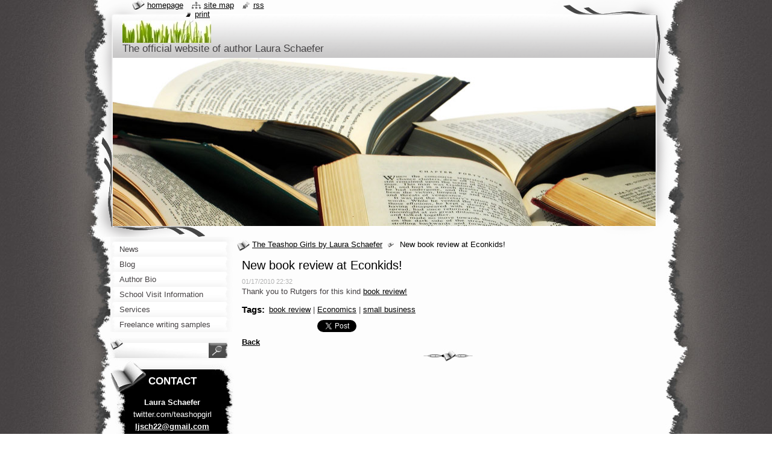

--- FILE ---
content_type: text/html; charset=UTF-8
request_url: https://teashopgirls.webnode.page/news/new-book-review-at-econkids-/
body_size: 8042
content:
<!--[if lte IE 9]><!DOCTYPE HTML PUBLIC "-//W3C//DTD HTML 4.01 Transitional//EN" "https://www.w3.org/TR/html4/loose.dtd"><![endif]-->
<!DOCTYPE html>
<!--[if IE]><html class="ie" lang="en"><![endif]-->
<!--[if gt IE 9]><!--> 
<html lang="en">
<!--<![endif]-->
  <head>
    <!--[if lt IE 8]><meta http-equiv="X-UA-Compatible" content="IE=EmulateIE7"><![endif]--><!--[if IE 8]><meta http-equiv="X-UA-Compatible" content="IE=EmulateIE8"><![endif]--><!--[if IE 9]><meta http-equiv="X-UA-Compatible" content="IE=EmulateIE9"><![endif]-->
    <base href="https://teashopgirls.webnode.page/">
  <meta charset="utf-8">
  <meta name="description" content="">
  <meta name="keywords" content="book review, Economics, small business">
  <meta name="generator" content="Webnode">
  <meta name="apple-mobile-web-app-capable" content="yes">
  <meta name="apple-mobile-web-app-status-bar-style" content="black">
  <meta name="format-detection" content="telephone=no">
    <link rel="icon" type="image/svg+xml" href="/favicon.svg" sizes="any">  <link rel="icon" type="image/svg+xml" href="/favicon16.svg" sizes="16x16">  <link rel="icon" href="/favicon.ico"><link rel="canonical" href="https://teashopgirls.webnode.page/news/new-book-review-at-econkids-/">
<script type="text/javascript">(function(i,s,o,g,r,a,m){i['GoogleAnalyticsObject']=r;i[r]=i[r]||function(){
			(i[r].q=i[r].q||[]).push(arguments)},i[r].l=1*new Date();a=s.createElement(o),
			m=s.getElementsByTagName(o)[0];a.async=1;a.src=g;m.parentNode.insertBefore(a,m)
			})(window,document,'script','//www.google-analytics.com/analytics.js','ga');ga('create', 'UA-797705-6', 'auto',{"name":"wnd_header"});ga('wnd_header.set', 'dimension1', 'W1');ga('wnd_header.set', 'anonymizeIp', true);ga('wnd_header.send', 'pageview');var pageTrackerAllTrackEvent=function(category,action,opt_label,opt_value){ga('send', 'event', category, action, opt_label, opt_value)};</script>
  <link rel="alternate" type="application/rss+xml" href="https://teashopgirls.webnode.page/rss/all.xml" title="View all articles">
<!--[if lte IE 9]><style type="text/css">.cke_skin_webnode iframe {vertical-align: baseline !important;}</style><![endif]-->
    <title>New book review at Econkids! :: Teashopgirls</title>
    <meta name="robots" content="index, follow">
    <meta name="googlebot" content="index, follow">   
    <link href="https://d11bh4d8fhuq47.cloudfront.net/_system/skins/v9/50000791/css/style.css" rel="stylesheet" type="text/css" media="screen,projection,handheld,tv">
    <link href="https://d11bh4d8fhuq47.cloudfront.net/_system/skins/v9/50000791/css/print.css" rel="stylesheet" type="text/css" media="print">
    <script type="text/javascript" src="https://d11bh4d8fhuq47.cloudfront.net/_system/skins/v9/50000791/js/functions.js"></script>
    <!--[if IE]>
			<script type="text/javascript" src="https://d11bh4d8fhuq47.cloudfront.net/_system/skins/v9/50000791/js/functions-ie.js"></script>
		<![endif]-->
    <!--[if IE 6]>
      <script type="text/javascript" src="https://d11bh4d8fhuq47.cloudfront.net/_system/skins/v9/50000791/js/png.js"></script>
			<script type="text/javascript">
        DD_belatedPNG.fix('#header, .homepage a, .print a, .sitemap a, .rss a, li');
        DD_belatedPNG.fixPNG('#header, .homepage a, .print a, .sitemap a, .rss a, li');
      </script> 
    <![endif]--> 
  
				<script type="text/javascript">
				/* <![CDATA[ */
					
					if (typeof(RS_CFG) == 'undefined') RS_CFG = new Array();
					RS_CFG['staticServers'] = new Array('https://d11bh4d8fhuq47.cloudfront.net/');
					RS_CFG['skinServers'] = new Array('https://d11bh4d8fhuq47.cloudfront.net/');
					RS_CFG['filesPath'] = 'https://teashopgirls.webnode.page/_files/';
					RS_CFG['filesAWSS3Path'] = 'https://cab1fc4671.cbaul-cdnwnd.com/cf25332f80df8f6138d316fdd9593b8f/';
					RS_CFG['lbClose'] = 'Close';
					RS_CFG['skin'] = 'default';
					if (!RS_CFG['labels']) RS_CFG['labels'] = new Array();
					RS_CFG['systemName'] = 'Webnode';
						
					RS_CFG['responsiveLayout'] = 0;
					RS_CFG['mobileDevice'] = 0;
					RS_CFG['labels']['copyPasteSource'] = 'Read more:';
					
				/* ]]> */
				</script><style type="text/css">/* <![CDATA[ */#aiom6931d6d0 {position: absolute;font-size: 13px !important;font-family: "Arial", helvetica, sans-serif !important;white-space: nowrap;z-index: 2147483647;-webkit-user-select: none;-khtml-user-select: none;-moz-user-select: none;-o-user-select: none;user-select: none;}#hnf79bmb {position: relative;top: -14px;}* html #hnf79bmb { top: -11px; }#hnf79bmb a { text-decoration: none !important; }#hnf79bmb a:hover { text-decoration: underline !important; }#fnkng5kpjt {z-index: 2147483647;display: inline-block !important;font-size: 16px;padding: 7px 59px 9px 59px;background: transparent url(https://d11bh4d8fhuq47.cloudfront.net/img/footer/footerButtonWebnodeHover.png?ph=cab1fc4671) top left no-repeat;height: 18px;cursor: pointer;}* html #fnkng5kpjt { height: 36px; }#fnkng5kpjt:hover { background: url(https://d11bh4d8fhuq47.cloudfront.net/img/footer/footerButtonWebnode.png?ph=cab1fc4671) top left no-repeat; }#fomgfe263 { display: none; }#g30oi696ge55fg {z-index: 3000;text-align: left !important;position: absolute;height: 88px;font-size: 13px !important;color: #ffffff !important;font-family: "Arial", helvetica, sans-serif !important;overflow: hidden;cursor: pointer;}#g30oi696ge55fg a {color: #ffffff !important;}#h12afc0fb0 {color: #36322D !important;text-decoration: none !important;font-weight: bold !important;float: right;height: 31px;position: absolute;top: 19px;right: 15px;cursor: pointer;}#cqqc2e86 { float: right; padding-right: 27px; display: block; line-height: 31px; height: 31px; background: url(https://d11bh4d8fhuq47.cloudfront.net/img/footer/footerButton.png?ph=cab1fc4671) top right no-repeat; white-space: nowrap; }#fgfgc99auy6syq { position: relative; left: 1px; float: left; display: block; width: 15px; height: 31px; background: url(https://d11bh4d8fhuq47.cloudfront.net/img/footer/footerButton.png?ph=cab1fc4671) top left no-repeat; }#h12afc0fb0:hover { color: #36322D !important; text-decoration: none !important; }#h12afc0fb0:hover #cqqc2e86 { background: url(https://d11bh4d8fhuq47.cloudfront.net/img/footer/footerButtonHover.png?ph=cab1fc4671) top right no-repeat; }#h12afc0fb0:hover #fgfgc99auy6syq { background: url(https://d11bh4d8fhuq47.cloudfront.net/img/footer/footerButtonHover.png?ph=cab1fc4671) top left no-repeat; }#h9k2s3oq {padding-right: 11px;padding-right: 11px;float: right;height: 60px;padding-top: 18px;background: url(https://d11bh4d8fhuq47.cloudfront.net/img/footer/footerBubble.png?ph=cab1fc4671) top right no-repeat;}#a338i3016isa3 {float: left;width: 18px;height: 78px;background: url(https://d11bh4d8fhuq47.cloudfront.net/img/footer/footerBubble.png?ph=cab1fc4671) top left no-repeat;}* html #fnkng5kpjt { filter: progid:DXImageTransform.Microsoft.AlphaImageLoader(src='https://d11bh4d8fhuq47.cloudfront.net/img/footer/footerButtonWebnode.png?ph=cab1fc4671'); background: transparent; }* html #fnkng5kpjt:hover { filter: progid:DXImageTransform.Microsoft.AlphaImageLoader(src='https://d11bh4d8fhuq47.cloudfront.net/img/footer/footerButtonWebnodeHover.png?ph=cab1fc4671'); background: transparent; }* html #h9k2s3oq { height: 78px; background-image: url(https://d11bh4d8fhuq47.cloudfront.net/img/footer/footerBubbleIE6.png?ph=cab1fc4671);  }* html #a338i3016isa3 { background-image: url(https://d11bh4d8fhuq47.cloudfront.net/img/footer/footerBubbleIE6.png?ph=cab1fc4671);  }* html #cqqc2e86 { background-image: url(https://d11bh4d8fhuq47.cloudfront.net/img/footer/footerButtonIE6.png?ph=cab1fc4671); }* html #fgfgc99auy6syq { background-image: url(https://d11bh4d8fhuq47.cloudfront.net/img/footer/footerButtonIE6.png?ph=cab1fc4671); }* html #h12afc0fb0:hover #rbcGrSigTryButtonRight { background-image: url(https://d11bh4d8fhuq47.cloudfront.net/img/footer/footerButtonHoverIE6.png?ph=cab1fc4671);  }* html #h12afc0fb0:hover #rbcGrSigTryButtonLeft { background-image: url(https://d11bh4d8fhuq47.cloudfront.net/img/footer/footerButtonHoverIE6.png?ph=cab1fc4671);  }/* ]]> */</style><script type="text/javascript" src="https://d11bh4d8fhuq47.cloudfront.net/_system/client/js/compressed/frontend.package.1-3-108.js?ph=cab1fc4671"></script><style type="text/css"></style></head>
  <body>    <div id="body_bg">
      <div id="site_bg">
        <div id="site">
        
          <!-- HEADER -->
          <div id="header">
            <div id="logozone">               
              <div id="logo"><a href="home/" class="image" title="Go to Homepage."><span id="rbcSystemIdentifierLogo"><img src="https://cab1fc4671.cbaul-cdnwnd.com/cf25332f80df8f6138d316fdd9593b8f/200000034-1661b175b6/grass.jpg"  width="147" height="46"  alt="Teashopgirls"></span></a></div>          
              <p id="moto"><span id="rbcCompanySlogan" class="rbcNoStyleSpan">The official website of author Laura Schaefer</span></p>
            </div>    
            <div id="illustration">                            
              <img src="https://d11bh4d8fhuq47.cloudfront.net/_system/skins/v9/50000791/img/illustration.jpg?ph=cab1fc4671" width="900" height="279" alt="">            </div>         
          </div>
          <!-- /HEADER -->
          
          <div class="cleaner"><!-- / --></div>
          
          <!-- MAIN -->
          <div id="mainWide">
            
            <!-- CONTENT -->
            <div id="content">
                          
              <!-- NAVIGATOR -->
              <div id="pageNavigator" class="rbcContentBlock">                        <div id="navigator">           <a class="navFirstPage" href="/home/">The Teashop Girls by Laura Schaefer</a>      <span><span> &gt; </span></span>          <span id="navCurrentPage">New book review at Econkids!</span>                 </div>            <div class="cleaner"><!-- / --></div>              </div>              <!-- /NAVIGATOR -->
              
              <div class="cleaner"><!-- / --></div>
              
              

		
		
		  <div class="box">
        <div class="boxTitle"><h1>New book review at Econkids!</h1></div>
        <div class="boxContent">
          <div class="contentBox"> 
        
            <div class="articleTime"><ins>01/17/2010 22:32</ins></div>
  		      					 
            <div class="articleDetail">    
              									
              <p>Thank you to Rutgers for this kind <a target="_blank" href="http://econkids.rutgers.edu/index.php?option=com_content&amp;task=view&amp;id=1470&amp;Itemid=214">book review!</a></p>      								      		
              					
              <div class="cleaner"><!-- / --></div>
              
              <div class="rbcTags">
<h4><a href="https://teashopgirls.webnode.page/tags/">Tags</a>:</h4>
<p class="tags">
	<a href="/tags/book%20review/" rel="tag">book review</a>
		<span>|</span>
<a href="/tags/Economics/" rel="tag">Economics</a>
		<span>|</span>
<a href="/tags/small%20business/" rel="tag">small business</a>
</p>
</div>

              					
              <div class="cleaner"><!-- / --></div>
              
              <div class="rbcBookmarks"><div id="rbcBookmarks200000198"></div></div>
		<script type="text/javascript">
			/* <![CDATA[ */
			Event.observe(window, 'load', function(){
				var bookmarks = '<div style=\"float:left;\"><div style=\"float:left;\"><iframe src=\"//www.facebook.com/plugins/like.php?href=https://teashopgirls.webnode.page/news/new-book-review-at-econkids-/&amp;send=false&amp;layout=button_count&amp;width=125&amp;show_faces=false&amp;action=like&amp;colorscheme=light&amp;font&amp;height=21&amp;appId=397846014145828&amp;locale=en_US\" scrolling=\"no\" frameborder=\"0\" style=\"border:none; overflow:hidden; width:125px; height:21px; position:relative; top:1px;\" allowtransparency=\"true\"></iframe></div><div style=\"float:left;\"><a href=\"https://twitter.com/share\" class=\"twitter-share-button\" data-count=\"horizontal\" data-via=\"webnode\" data-lang=\"en\">Tweet</a></div><script type=\"text/javascript\">(function() {var po = document.createElement(\'script\'); po.type = \'text/javascript\'; po.async = true;po.src = \'//platform.twitter.com/widgets.js\';var s = document.getElementsByTagName(\'script\')[0]; s.parentNode.insertBefore(po, s);})();'+'<'+'/scr'+'ipt></div> <div class=\"addthis_toolbox addthis_default_style\" style=\"float:left;\"><a class=\"addthis_counter addthis_pill_style\"></a></div> <script type=\"text/javascript\">(function() {var po = document.createElement(\'script\'); po.type = \'text/javascript\'; po.async = true;po.src = \'https://s7.addthis.com/js/250/addthis_widget.js#pubid=webnode\';var s = document.getElementsByTagName(\'script\')[0]; s.parentNode.insertBefore(po, s);})();'+'<'+'/scr'+'ipt><div style=\"clear:both;\"></div>';
				$('rbcBookmarks200000198').innerHTML = bookmarks;
				bookmarks.evalScripts();
			});
			/* ]]> */
		</script>
		      
                        
              <div class="cleaner"><!-- / --></div>  			
              
              <div class="back"><a href="archive/news/">Back</a></div>
                      
            </div>
        
          </div>
        </div>
      </div>
      
			
		
		  <div class="cleaner"><!-- / --></div>

		           
              
            </div>
            <!-- /CONTENT -->
            
            <!-- SIDEBAR -->
            <div id="sidebar">
            
              <!-- MENU -->  
              


      <div id="menuzone">

		<ul class="menu">
	<li class="first">
  
      <a href="/news-/">
    
      <span>News</span>
      
  </a>
  
  </li>
	<li>
  
      <a href="/blog/">
    
      <span>Blog</span>
      
  </a>
  
  </li>
	<li>
  
      <a href="/about-us/">
    
      <span>Author Bio</span>
      
  </a>
  
  </li>
	<li>
  
      <a href="/school-visit-information/">
    
      <span>School Visit Information</span>
      
  </a>
  
  </li>
	<li>
  
      <a href="/services/">
    
      <span>Services</span>
      
  </a>
  
  </li>
	<li class="last">
  
      <a href="/freelance-writing-samples/">
    
      <span>Freelance writing samples</span>
      
  </a>
  
  </li>
</ul>

      </div>

					    
              <!-- /MENU -->
              
              <div class="cleaner"><!-- / --></div>
              
              <!-- SEARCH -->
              
        
      <div id="searchBox">

		<form action="/search/" method="get" id="fulltextSearch">

      	<label for="fulltextSearchText">Search site</label>
        <div class="cleaner"><!-- / --></div>            		    
        <input type="text" name="text" id="fulltextSearchText">
        <button type="submit" id="fulltextSubmit"><span class="hidden">Search</span></button>

		</form>


      </div>
      
      <div class="cleaner"><!-- / --></div>

		 
              <!-- /SEARCH -->
              
              <div class="cleaner"><!-- / --></div>
              
              <!-- CONTACT -->
              
          
      <div id="contact">
        <div id="contactTitle"><h2>Contact</h2></div>
        <div id="contactContent">
          
		

      <p class="name">Laura Schaefer</p>
                  
      
      
      <p class="phone">twitter.com/teashopgirl <br />
 </p>

	
      
	
	    <p class="email"><a href="&#109;&#97;&#105;&#108;&#116;&#111;:&#108;&#106;&#115;&#99;&#104;22&#64;&#103;&#109;&#97;&#105;&#108;&#46;&#99;&#111;&#109;"><span id="rbcContactEmail">&#108;&#106;&#115;&#99;&#104;22&#64;&#103;&#109;&#97;&#105;&#108;&#46;&#99;&#111;&#109;</span></a></p>

	        

		
        
        </div>
      </div>
      
      <div class="cleaner"><!-- / --></div>

					          
              <!-- /CONTACT --> 
              
              <div class="cleaner"><!-- / --></div>       
              
                      
                    
                              
            </div>
            <!-- /SIDEBAR -->
            
            <hr class="cleaner">
            
          </div>
          <!-- /MAIN -->
          
          <div class="cleaner"><!-- / --></div>
          
          <!-- QUICK LINKS -->
          <table id="quickLinks">
            <tr><td>
              <div id="links">
                <p>
                  <span class="homepage"><a href="home/" title="Go to Homepage.">Homepage</a></span>
                  <span class="separator"> | </span>
                  <span class="sitemap"><a href="/sitemap/" title="Go to site map.">Site map</a></span>
                  <span class="separator"> | </span>
                  <span class="rss"><a href="/rss/" title="RSS Feeds">RSS</a></span>
                  <span class="separator"> | </span>
                  <span class="print"><a href="#" onclick="window.print(); return false;" title="Print page">Print</a></span>
                 </p>  
              </div>
            </td><td>
              <div class="lang">               
                <div id="languageSelect"></div>			                			            
              </div>
            </td></tr>
          </table>
          <!-- /QUICK LINKS -->
          
          <!-- FOOTER -->
          <div id="footer">
            <div id="footerContent">
              <div id="footerLeft"><span id="rbcFooterText" class="rbcNoStyleSpan">© 2008 All rights reserved.</span></div>            
              <div id="footerRight"><span class="rbcSignatureText"><a rel="nofollow" href="https://www.webnode.com?utm_source=text&amp;utm_medium=footer&amp;utm_campaign=free3">Create a website for free</a><a id="fnkng5kpjt" rel="nofollow" href="https://www.webnode.com?utm_source=button&amp;utm_medium=footer&amp;utm_campaign=free3"><span id="fomgfe263">Webnode</span></a></span></div> 
            </div>
          </div>          
          <!-- /FOOTER -->
        
        </div>
      </div>
    </div>
    
    <script type="text/javascript">
		/* <![CDATA[ */

			RubicusFrontendIns.addObserver
			({

				onContentChange: function ()
        {
          RubicusFrontendIns.faqInit('faq', 'answerBlock');
          setContentSize();
        },

				onStartSlideshow: function()
				{
					$('slideshowControl').innerHTML	= '<span>Pause<'+'/span>';
					$('slideshowControl').title			= 'Pauses the slideshow';
					$('slideshowControl').onclick		= RubicusFrontendIns.stopSlideshow.bind(RubicusFrontendIns);
				},

				onStopSlideshow: function()
				{
					$('slideshowControl').innerHTML	= '<span>Slideshow<'+'/span>';
					$('slideshowControl').title			= 'Starts the slideshow';
					$('slideshowControl').onclick		= RubicusFrontendIns.startSlideshow.bind(RubicusFrontendIns);
				},

				onShowImage: function()
				{
					if (RubicusFrontendIns.isSlideshowMode())
					{
						$('slideshowControl').innerHTML	= '<span>Pause<'+'/span>';
						$('slideshowControl').title			= 'Pauses the slideshow';
						$('slideshowControl').onclick		= RubicusFrontendIns.stopSlideshow.bind(RubicusFrontendIns);
					}
				}

			 });
			 
			  if (!$('detailScript'))
        {
          window.onload = setContentSize;
        }        
        document.body.onresize = setContentSize;
			  window.onresize = setContentSize;

			  RubicusFrontendIns.faqInit('faq', 'answerBlock');

			  RubicusFrontendIns.addFileToPreload('https://d11bh4d8fhuq47.cloudfront.net/_system/skins/v9/50000791/img/loading.gif');
			  
			  RubicusFrontendIns.addFileToPreload('https://d11bh4d8fhuq47.cloudfront.net/_system/skins/v9/50000791/img/search_btn_hover.jpg');
			  RubicusFrontendIns.addFileToPreload('https://d11bh4d8fhuq47.cloudfront.net/_system/skins/v9/50000791/img/menu_hover.jpg');
			  RubicusFrontendIns.addFileToPreload('https://d11bh4d8fhuq47.cloudfront.net/_system/skins/v9/50000791/img/submenu_hover.jpg');
			  RubicusFrontendIns.addFileToPreload('https://d11bh4d8fhuq47.cloudfront.net/_system/skins/v9/50000791/img/submenu2_hover.jpg');
			  RubicusFrontendIns.addFileToPreload('https://d11bh4d8fhuq47.cloudfront.net/_system/skins/v9/50000791/img/submit_hover.jpg');
			  
			  RubicusFrontendIns.addFileToPreload('https://d11bh4d8fhuq47.cloudfront.net/_system/skins/v9/50000791/img/photo118_hover.jpg');
			  RubicusFrontendIns.addFileToPreload('https://d11bh4d8fhuq47.cloudfront.net/_system/skins/v9/50000791/img/photo200_hover.jpg');
			  RubicusFrontendIns.addFileToPreload('https://d11bh4d8fhuq47.cloudfront.net/_system/skins/v9/50000791/img/product_img_hover.jpg');
			  
  		/* ]]> */
  	</script>
  <div id="rbcFooterHtml"></div><div style="display: none;" id="aiom6931d6d0"><span id="hnf79bmb">&nbsp;</span></div><div id="g30oi696ge55fg" style="display: none;"><a href="https://www.webnode.com?utm_source=window&amp;utm_medium=footer&amp;utm_campaign=free3" rel="nofollow"><div id="a338i3016isa3"><!-- / --></div><div id="h9k2s3oq"><div><strong id="eldl09d3g947ib">This website was built with Webnode</strong><br /><span id="e724b2cf16d">You can also have an impressive website for free!</span></div><span id="h12afc0fb0"><span id="fgfgc99auy6syq"><!-- / --></span><span id="cqqc2e86">Try it out</span></span></div></a></div><script type="text/javascript">/* <![CDATA[ */var h27e27d45d8w = {sig: $('aiom6931d6d0'),prefix: $('hnf79bmb'),btn : $('fnkng5kpjt'),win : $('g30oi696ge55fg'),winLeft : $('a338i3016isa3'),winLeftT : $('ct56pni66'),winLeftB : $('e3pccjt2db96'),winRght : $('h9k2s3oq'),winRghtT : $('h6eom76t3'),winRghtB : $('h465ead72bnm3'),tryBtn : $('h12afc0fb0'),tryLeft : $('fgfgc99auy6syq'),tryRght : $('cqqc2e86'),text : $('e724b2cf16d'),title : $('eldl09d3g947ib')};h27e27d45d8w.sig.appendChild(h27e27d45d8w.btn);var dpsg188ga0d6=0,gcie0di6ddb167=0,fc3ddfd243e2=0,g1rd60v31lbee,bdanbmg5=$$('.rbcSignatureText')[0],edtirdt64e2=false,cjei19j1;function a95i9hi712230h(){if (!edtirdt64e2 && pageTrackerAllTrackEvent){pageTrackerAllTrackEvent('Signature','Window show - web',h27e27d45d8w.sig.getElementsByTagName('a')[0].innerHTML);edtirdt64e2=true;}h27e27d45d8w.win.show();fc3ddfd243e2=h27e27d45d8w.tryLeft.offsetWidth+h27e27d45d8w.tryRght.offsetWidth+1;h27e27d45d8w.tryBtn.style.width=parseInt(fc3ddfd243e2)+'px';h27e27d45d8w.text.parentNode.style.width = '';h27e27d45d8w.winRght.style.width=parseInt(20+fc3ddfd243e2+Math.max(h27e27d45d8w.text.offsetWidth,h27e27d45d8w.title.offsetWidth))+'px';h27e27d45d8w.win.style.width=parseInt(h27e27d45d8w.winLeft.offsetWidth+h27e27d45d8w.winRght.offsetWidth)+'px';var wl=h27e27d45d8w.sig.offsetLeft+h27e27d45d8w.btn.offsetLeft+h27e27d45d8w.btn.offsetWidth-h27e27d45d8w.win.offsetWidth+12;if (wl<10){wl=10;}h27e27d45d8w.win.style.left=parseInt(wl)+'px';h27e27d45d8w.win.style.top=parseInt(gcie0di6ddb167-h27e27d45d8w.win.offsetHeight)+'px';clearTimeout(g1rd60v31lbee);}function g724mg55(){g1rd60v31lbee=setTimeout('h27e27d45d8w.win.hide()',1000);}function h2d3f47bemem(){var ph = RubicusFrontendIns.photoDetailHandler.lightboxFixed?document.getElementsByTagName('body')[0].offsetHeight/2:RubicusFrontendIns.getPageSize().pageHeight;h27e27d45d8w.sig.show();dpsg188ga0d6=0;gcie0di6ddb167=0;if (bdanbmg5&&bdanbmg5.offsetParent){var obj=bdanbmg5;do{dpsg188ga0d6+=obj.offsetLeft;gcie0di6ddb167+=obj.offsetTop;} while (obj = obj.offsetParent);}if ($('rbcFooterText')){h27e27d45d8w.sig.style.color = $('rbcFooterText').getStyle('color');h27e27d45d8w.sig.getElementsByTagName('a')[0].style.color = $('rbcFooterText').getStyle('color');}h27e27d45d8w.sig.style.width=parseInt(h27e27d45d8w.prefix.offsetWidth+h27e27d45d8w.btn.offsetWidth)+'px';if (dpsg188ga0d6<0||dpsg188ga0d6>document.body.offsetWidth){dpsg188ga0d6=(document.body.offsetWidth-h27e27d45d8w.sig.offsetWidth)/2;}if (dpsg188ga0d6>(document.body.offsetWidth*0.55)){h27e27d45d8w.sig.style.left=parseInt(dpsg188ga0d6+(bdanbmg5?bdanbmg5.offsetWidth:0)-h27e27d45d8w.sig.offsetWidth)+'px';}else{h27e27d45d8w.sig.style.left=parseInt(dpsg188ga0d6)+'px';}if (gcie0di6ddb167<=0 || RubicusFrontendIns.photoDetailHandler.lightboxFixed){gcie0di6ddb167=ph-5-h27e27d45d8w.sig.offsetHeight;}h27e27d45d8w.sig.style.top=parseInt(gcie0di6ddb167-5)+'px';}function frp7xywys(){if (cjei19j1){clearTimeout(cjei19j1);}cjei19j1 = setTimeout('h2d3f47bemem()', 10);}Event.observe(window,'load',function(){if (h27e27d45d8w.win&&h27e27d45d8w.btn){if (bdanbmg5){if (bdanbmg5.getElementsByTagName("a").length > 0){h27e27d45d8w.prefix.innerHTML = bdanbmg5.innerHTML + '&nbsp;';}else{h27e27d45d8w.prefix.innerHTML = '<a href="https://www.webnode.page?utm_source=text&amp;utm_medium=footer&amp;utm_content=en-web-2&amp;utm_campaign=signature" rel="nofollow">'+bdanbmg5.innerHTML + '</a>&nbsp;';}bdanbmg5.style.visibility='hidden';}else{if (pageTrackerAllTrackEvent){pageTrackerAllTrackEvent('Signature','Missing rbcSignatureText','teashopgirls.webnode.page');}}h2d3f47bemem();setTimeout(h2d3f47bemem, 500);setTimeout(h2d3f47bemem, 1000);setTimeout(h2d3f47bemem, 5000);Event.observe(h27e27d45d8w.btn,'mouseover',a95i9hi712230h);Event.observe(h27e27d45d8w.win,'mouseover',a95i9hi712230h);Event.observe(h27e27d45d8w.btn,'mouseout',g724mg55);Event.observe(h27e27d45d8w.win,'mouseout',g724mg55);Event.observe(h27e27d45d8w.win,'click',function(){if (pageTrackerAllTrackEvent){pageTrackerAllTrackEvent('Signature','Window click - web','This website was built with Webnode',2);}document/*b0g357hd81o*/.location.href='https://www.webnode.com?utm_source=window&utm_medium=footer&utm_content=en-web-2&utm_campaign=signature';});Event.observe(window, 'resize', frp7xywys);Event.observe(document.body, 'resize', frp7xywys);RubicusFrontendIns.addObserver({onResize: frp7xywys});RubicusFrontendIns.addObserver({onContentChange: frp7xywys});RubicusFrontendIns.addObserver({onLightboxUpdate: h2d3f47bemem});Event.observe(h27e27d45d8w.btn, 'click', function(){if (pageTrackerAllTrackEvent){pageTrackerAllTrackEvent('Signature','Button click - web',h27e27d45d8w.sig.getElementsByTagName('a')[0].innerHTML);}});Event.observe(h27e27d45d8w.tryBtn, 'click', function(){if (pageTrackerAllTrackEvent){pageTrackerAllTrackEvent('Signature','Try Button click - web','This website was built with Webnode',2);}});}});RubicusFrontendIns.addFileToPreload('https://d11bh4d8fhuq47.cloudfront.net/img/footer/footerButtonWebnode.png?ph=cab1fc4671');RubicusFrontendIns.addFileToPreload('https://d11bh4d8fhuq47.cloudfront.net/img/footer/footerButton.png?ph=cab1fc4671');RubicusFrontendIns.addFileToPreload('https://d11bh4d8fhuq47.cloudfront.net/img/footer/footerButtonHover.png?ph=cab1fc4671');RubicusFrontendIns.addFileToPreload('https://d11bh4d8fhuq47.cloudfront.net/img/footer/footerBubble.png?ph=cab1fc4671');if (Prototype.Browser.IE){RubicusFrontendIns.addFileToPreload('https://d11bh4d8fhuq47.cloudfront.net/img/footer/footerBubbleIE6.png?ph=cab1fc4671');RubicusFrontendIns.addFileToPreload('https://d11bh4d8fhuq47.cloudfront.net/img/footer/footerButtonHoverIE6.png?ph=cab1fc4671');}RubicusFrontendIns.copyLink = 'https://www.webnode.page';RS_CFG['labels']['copyPasteBackLink'] = 'Create your own website for free:';/* ]]> */</script><script type="text/javascript">var keenTrackerCmsTrackEvent=function(id){if(typeof _jsTracker=="undefined" || !_jsTracker){return false;};try{var name=_keenEvents[id];var keenEvent={user:{u:_keenData.u,p:_keenData.p,lc:_keenData.lc,t:_keenData.t},action:{identifier:id,name:name,category:'cms',platform:'WND1',version:'2.1.157'},browser:{url:location.href,ua:navigator.userAgent,referer_url:document.referrer,resolution:screen.width+'x'+screen.height,ip:'18.191.143.34'}};_jsTracker.jsonpSubmit('PROD',keenEvent,function(err,res){});}catch(err){console.log(err)};};</script></body>
</html>